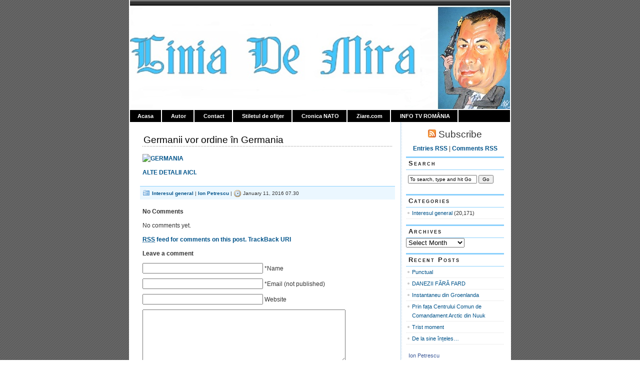

--- FILE ---
content_type: text/html; charset=UTF-8
request_url: https://www.ionpetrescu.ro/2016/01/11/germanii-vor-ordine-in-germania/
body_size: 7181
content:
<!DOCTYPE html PUBLIC "-//W3C//DTD XHTML 1.0 Transitional//EN" "http://www.w3.org/TR/xhtml1/DTD/xhtml1-transitional.dtd">
<html xmlns="http://www.w3.org/1999/xhtml" lang="en-US">

<head profile="http://gmpg.org/xfn/11"><style>img.lazy{min-height:1px}</style><link rel="preload" href="https://www.ionpetrescu.ro/wp-content/plugins/w3-total-cache/pub/js/lazyload.min.js" as="script">
<meta http-equiv="Content-Type" content="text/html; charset=UTF-8" />

<title>Ion Petrescu   &raquo; Germanii vor ordine în Germania</title>
	
<link rel="stylesheet" href="https://www.ionpetrescu.ro/wp-content/themes/magicblue/style.css" type="text/css" media="screen" />


<link rel="alternate" type="application/rss+xml" title="Ion Petrescu RSS Feed" href="https://www.ionpetrescu.ro/feed/" />

	<link rel="pingback" href="https://www.ionpetrescu.ro/xmlrpc.php" />


	
	<style type="text/css" media="screen">
	
			
body{
		background: #fff url("https://www.ionpetrescu.ro/wp-content/themes/magicblue/images/bodybg.gif");
	}	

#superheader{
		background: url("https://www.ionpetrescu.ro/wp-content/themes/magicblue/images/superheaderbg.gif") top left repeat-x;
		}			
		
#header{
		background: #fff url("https://www.ionpetrescu.ro/wp-content/themes/magicblue/images/headerbg.jpg") top center no-repeat;
				}	
		
#wrapper2{
		background: #fff url("https://www.ionpetrescu.ro/wp-content/themes/magicblue/images/wrapperbg.gif") top right repeat-y;
				}

.post h2{
	background: url("https://www.ionpetrescu.ro/wp-content/themes/magicblue/images/dots.gif") left bottom repeat-x;
				}							
	
.menu ul li.widget ul li{
			background: url("https://www.ionpetrescu.ro/wp-content/themes/magicblue/images/listbullet.gif") no-repeat 0 3px;
				}	

.menu ul li.widget ul li ul li{				
		background: url("https://www.ionpetrescu.ro/wp-content/themes/magicblue/images/listbullet.gif") no-repeat 0 1px;
				}					
				
</style>
	
		<script type="text/javascript" src="https://www.ionpetrescu.ro/wp-content/themes/magicblue/scripts/utils.js"></script>

	<meta name='robots' content='max-image-preview:large' />
<link rel='dns-prefetch' href='//s.w.org' />
<link rel="alternate" type="application/rss+xml" title="Ion Petrescu &raquo; Germanii vor ordine în Germania Comments Feed" href="https://www.ionpetrescu.ro/2016/01/11/germanii-vor-ordine-in-germania/feed/" />
		<script type="text/javascript">
			window._wpemojiSettings = {"baseUrl":"https:\/\/s.w.org\/images\/core\/emoji\/13.1.0\/72x72\/","ext":".png","svgUrl":"https:\/\/s.w.org\/images\/core\/emoji\/13.1.0\/svg\/","svgExt":".svg","source":{"concatemoji":"https:\/\/www.ionpetrescu.ro\/wp-includes\/js\/wp-emoji-release.min.js?ver=a1dde0d7b1c44da6c8fb09f35dc4c9f3"}};
			!function(e,a,t){var n,r,o,i=a.createElement("canvas"),p=i.getContext&&i.getContext("2d");function s(e,t){var a=String.fromCharCode;p.clearRect(0,0,i.width,i.height),p.fillText(a.apply(this,e),0,0);e=i.toDataURL();return p.clearRect(0,0,i.width,i.height),p.fillText(a.apply(this,t),0,0),e===i.toDataURL()}function c(e){var t=a.createElement("script");t.src=e,t.defer=t.type="text/javascript",a.getElementsByTagName("head")[0].appendChild(t)}for(o=Array("flag","emoji"),t.supports={everything:!0,everythingExceptFlag:!0},r=0;r<o.length;r++)t.supports[o[r]]=function(e){if(!p||!p.fillText)return!1;switch(p.textBaseline="top",p.font="600 32px Arial",e){case"flag":return s([127987,65039,8205,9895,65039],[127987,65039,8203,9895,65039])?!1:!s([55356,56826,55356,56819],[55356,56826,8203,55356,56819])&&!s([55356,57332,56128,56423,56128,56418,56128,56421,56128,56430,56128,56423,56128,56447],[55356,57332,8203,56128,56423,8203,56128,56418,8203,56128,56421,8203,56128,56430,8203,56128,56423,8203,56128,56447]);case"emoji":return!s([10084,65039,8205,55357,56613],[10084,65039,8203,55357,56613])}return!1}(o[r]),t.supports.everything=t.supports.everything&&t.supports[o[r]],"flag"!==o[r]&&(t.supports.everythingExceptFlag=t.supports.everythingExceptFlag&&t.supports[o[r]]);t.supports.everythingExceptFlag=t.supports.everythingExceptFlag&&!t.supports.flag,t.DOMReady=!1,t.readyCallback=function(){t.DOMReady=!0},t.supports.everything||(n=function(){t.readyCallback()},a.addEventListener?(a.addEventListener("DOMContentLoaded",n,!1),e.addEventListener("load",n,!1)):(e.attachEvent("onload",n),a.attachEvent("onreadystatechange",function(){"complete"===a.readyState&&t.readyCallback()})),(n=t.source||{}).concatemoji?c(n.concatemoji):n.wpemoji&&n.twemoji&&(c(n.twemoji),c(n.wpemoji)))}(window,document,window._wpemojiSettings);
		</script>
		<style type="text/css">
img.wp-smiley,
img.emoji {
	display: inline !important;
	border: none !important;
	box-shadow: none !important;
	height: 1em !important;
	width: 1em !important;
	margin: 0 .07em !important;
	vertical-align: -0.1em !important;
	background: none !important;
	padding: 0 !important;
}
</style>
	<link rel='stylesheet' id='wp-block-library-css'  href='https://www.ionpetrescu.ro/wp-includes/css/dist/block-library/style.min.css?ver=a1dde0d7b1c44da6c8fb09f35dc4c9f3' type='text/css' media='all' />
<link rel="https://api.w.org/" href="https://www.ionpetrescu.ro/wp-json/" /><link rel="alternate" type="application/json" href="https://www.ionpetrescu.ro/wp-json/wp/v2/posts/34997" /><link rel="EditURI" type="application/rsd+xml" title="RSD" href="https://www.ionpetrescu.ro/xmlrpc.php?rsd" />
<link rel="wlwmanifest" type="application/wlwmanifest+xml" href="https://www.ionpetrescu.ro/wp-includes/wlwmanifest.xml" /> 

<link rel="canonical" href="https://www.ionpetrescu.ro/2016/01/11/germanii-vor-ordine-in-germania/" />
<link rel='shortlink' href='https://www.ionpetrescu.ro/?p=34997' />
<link rel="alternate" type="application/json+oembed" href="https://www.ionpetrescu.ro/wp-json/oembed/1.0/embed?url=https%3A%2F%2Fwww.ionpetrescu.ro%2F2016%2F01%2F11%2Fgermanii-vor-ordine-in-germania%2F" />
<link rel="alternate" type="text/xml+oembed" href="https://www.ionpetrescu.ro/wp-json/oembed/1.0/embed?url=https%3A%2F%2Fwww.ionpetrescu.ro%2F2016%2F01%2F11%2Fgermanii-vor-ordine-in-germania%2F&#038;format=xml" />
<script type="text/javascript">
(function(url){
	if(/(?:Chrome\/26\.0\.1410\.63 Safari\/537\.31|WordfenceTestMonBot)/.test(navigator.userAgent)){ return; }
	var addEvent = function(evt, handler) {
		if (window.addEventListener) {
			document.addEventListener(evt, handler, false);
		} else if (window.attachEvent) {
			document.attachEvent('on' + evt, handler);
		}
	};
	var removeEvent = function(evt, handler) {
		if (window.removeEventListener) {
			document.removeEventListener(evt, handler, false);
		} else if (window.detachEvent) {
			document.detachEvent('on' + evt, handler);
		}
	};
	var evts = 'contextmenu dblclick drag dragend dragenter dragleave dragover dragstart drop keydown keypress keyup mousedown mousemove mouseout mouseover mouseup mousewheel scroll'.split(' ');
	var logHuman = function() {
		if (window.wfLogHumanRan) { return; }
		window.wfLogHumanRan = true;
		var wfscr = document.createElement('script');
		wfscr.type = 'text/javascript';
		wfscr.async = true;
		wfscr.src = url + '&r=' + Math.random();
		(document.getElementsByTagName('head')[0]||document.getElementsByTagName('body')[0]).appendChild(wfscr);
		for (var i = 0; i < evts.length; i++) {
			removeEvent(evts[i], logHuman);
		}
	};
	for (var i = 0; i < evts.length; i++) {
		addEvent(evts[i], logHuman);
	}
})('//www.ionpetrescu.ro/?wordfence_lh=1&hid=AA89F68600CF2197B0E34AA661A74FAE');
</script>
</head>
<body>

<div id="wrapper">

<div id="wrapper2">

	<div id="superheader"></div>

	<div id="header">

		<h3><a href="Ion Petrescu/">Ion Petrescu</a></h3>
		<h2>Linia de mira</h2>
	
	</div>
	
	
	<div id="tabs">
	
			<ul>
			<li><a href="https://www.ionpetrescu.ro/">Acasa</a></li>
			<li class="page_item page-item-2"><a href="https://www.ionpetrescu.ro/autor/">Autor</a></li>
<li class="page_item page-item-64422"><a href="https://www.ionpetrescu.ro/contact/">Contact</a></li>
<li class="page_item page-item-59807"><a href="https://www.ionpetrescu.ro/the-rdf-8-week-online-programme/">Stiletul de ofiţer</a></li>
<li class="page_item page-item-70983"><a href="https://www.ionpetrescu.ro/cronica-nato/">Cronica NATO</a></li>
<li class="page_item page-item-71624"><a href="https://www.ionpetrescu.ro/ziare-com/">Ziare.com</a></li>
<li class="page_item page-item-70785"><a href="https://www.ionpetrescu.ro/info-tv-romania/">INFO TV ROMÂNIA</a></li>
 
			
			
			</ul>
	</div>	

<div id="content">


<div id="main">

		
				
	<div class="post" id="post-34997">
	
		<div class="entry">
		
				<h2><a href="https://www.ionpetrescu.ro/2016/01/11/germanii-vor-ordine-in-germania/" rel="bookmark" title="Permanent Link to Germanii vor ordine în Germania">Germanii vor ordine în Germania</a></h2>

				<p><a data-flickr-embed="true"  href="https://www.flickr.com/photos/49033115@N03/23945375299/in/dateposted-public/" title="GERMANIA"><img class="lazy" loading="lazy" src="data:image/svg+xml,%3Csvg%20xmlns='http://www.w3.org/2000/svg'%20viewBox='0%200%20500%20476'%3E%3C/svg%3E" data-src="https://farm2.staticflickr.com/1690/23945375299_133724a232.jpg" width="500" height="476" alt="GERMANIA"></a><script async src="//embedr.flickr.com/assets/client-code.js" charset="utf-8"></script></p>
<p><a href="http://www.itv.com/news/update/2016-01-11/group-of-migrants-attacked-by-mob-in-cologne/">ALTE DETALII AICI.</a></p>
		</div>
	
	
	
		<div class="postmetadata">
		 				
			<p><img class="lazy" style="vertical-align:-3px;" alt="categories" src="data:image/svg+xml,%3Csvg%20xmlns='http://www.w3.org/2000/svg'%20viewBox='0%200%2016%2016'%3E%3C/svg%3E" data-src="https://www.ionpetrescu.ro/wp-content/themes/magicblue/images/category.gif" height="16" width="16" /> <a href="https://www.ionpetrescu.ro/category/comunicate-oficiale/" rel="category tag">Interesul general</a> |  <a href="https://www.ionpetrescu.ro/author/admin/" title="Posts by Ion Petrescu" rel="author">Ion Petrescu</a> | <img class="lazy" style="vertical-align:-5px;" alt="datetime" src="data:image/svg+xml,%3Csvg%20xmlns='http://www.w3.org/2000/svg'%20viewBox='0%200%2016%2016'%3E%3C/svg%3E" data-src="https://www.ionpetrescu.ro/wp-content/themes/magicblue/images/clock.gif" height="16" width="16" /> January 11, 2016 07.30 </p>
			
			</div> 

		
		
<div class="entry">

<h3 id="comments">No Comments 

	<a href="#postcomment" title="Leave a comment"></a>
</h3>


	<p>No comments yet.</p>
	
	

<p><a href="https://www.ionpetrescu.ro/2016/01/11/germanii-vor-ordine-in-germania/feed/"><abbr title="Really Simple Syndication">RSS</abbr> feed for comments on this post.</a> 
	<a href="https://www.ionpetrescu.ro/2016/01/11/germanii-vor-ordine-in-germania/trackback/" rel="trackback">TrackBack URI</a>
</p>
<h3 id="postcomment">Leave a comment</h3>


<form action="https://www.ionpetrescu.ro/wp-comments-post.php" method="post" id="commentform">


<p><input type="text" name="author" id="author" value="" size="28" tabindex="1" />
<label for="author">*Name </label></p>

<p><input type="text" name="email" id="email" value="" size="28" tabindex="2" />
<label for="email">*Email (not published) </label></p>

<p><input type="text" name="url" id="url" value="" size="28" tabindex="3" />
<label for="url">Website</label></p>


<p><textarea name="comment" id="comment" style="width:80%; height:100px;" tabindex="4"></textarea></p>

<p><input name="submit" type="submit" id="submit" tabindex="5" value="Add your Comment" />
<input type="hidden" name="comment_post_ID" value="34997" />
</p>


</form>



</div>
		
		
		</div>
		
		


	
	
	
	<div id="navigation">
			<div class="fleft"></div>
					<div class="fright"> </div>
	</div>
			
	

		
	

	
	</div> <!-- eof main -->

<!-- begin sidebar -->
<div id="sidebar">

	<div id="subscribe">

		<h3 style="font-size: 150%;font-weight:100;"><img class="lazy" alt="RSS" src="data:image/svg+xml,%3Csvg%20xmlns='http://www.w3.org/2000/svg'%20viewBox='0%200%201%201'%3E%3C/svg%3E" data-src="https://www.ionpetrescu.ro/wp-content/themes/magicblue/images/feed-icon-16x16.gif" /> Subscribe</h3>

		<p><a href="https://www.ionpetrescu.ro/feed/">Entries RSS</a> | <a href="https://www.ionpetrescu.ro/comments/feed/">Comments RSS</a></p>

	</div>

<div class="menu">

	<ul>
		<li class="widget" id="search">
			<h3>Search</h3>

			<form id="searchform2" method="get" action="https://www.ionpetrescu.ro">
		
		<input type="text"  onfocus="doClear(this)" value="To search, type and hit Go" name="s" id="s" style="width:130px" /> <input type="submit" value="Go" />
			
			</form>
	
		</li>


<li id="categories-3" class="widget widget_categories"><h3>Categories</h3>
			<ul>
					<li class="cat-item cat-item-1"><a href="https://www.ionpetrescu.ro/category/comunicate-oficiale/">Interesul general</a> (20,171)
</li>
			</ul>

			</li><li id="archives-3" class="widget widget_archive"><h3>Archives</h3>		<label class="screen-reader-text" for="archives-dropdown-3">Archives</label>
		<select id="archives-dropdown-3" name="archive-dropdown">
			
			<option value="">Select Month</option>
				<option value='https://www.ionpetrescu.ro/2026/01/'> January 2026 </option>
	<option value='https://www.ionpetrescu.ro/2025/12/'> December 2025 </option>
	<option value='https://www.ionpetrescu.ro/2025/11/'> November 2025 </option>
	<option value='https://www.ionpetrescu.ro/2025/10/'> October 2025 </option>
	<option value='https://www.ionpetrescu.ro/2025/09/'> September 2025 </option>
	<option value='https://www.ionpetrescu.ro/2025/08/'> August 2025 </option>
	<option value='https://www.ionpetrescu.ro/2025/07/'> July 2025 </option>
	<option value='https://www.ionpetrescu.ro/2025/06/'> June 2025 </option>
	<option value='https://www.ionpetrescu.ro/2025/05/'> May 2025 </option>
	<option value='https://www.ionpetrescu.ro/2025/04/'> April 2025 </option>
	<option value='https://www.ionpetrescu.ro/2025/03/'> March 2025 </option>
	<option value='https://www.ionpetrescu.ro/2025/02/'> February 2025 </option>
	<option value='https://www.ionpetrescu.ro/2025/01/'> January 2025 </option>
	<option value='https://www.ionpetrescu.ro/2024/12/'> December 2024 </option>
	<option value='https://www.ionpetrescu.ro/2024/11/'> November 2024 </option>
	<option value='https://www.ionpetrescu.ro/2024/10/'> October 2024 </option>
	<option value='https://www.ionpetrescu.ro/2024/09/'> September 2024 </option>
	<option value='https://www.ionpetrescu.ro/2024/08/'> August 2024 </option>
	<option value='https://www.ionpetrescu.ro/2024/07/'> July 2024 </option>
	<option value='https://www.ionpetrescu.ro/2024/06/'> June 2024 </option>
	<option value='https://www.ionpetrescu.ro/2024/05/'> May 2024 </option>
	<option value='https://www.ionpetrescu.ro/2024/04/'> April 2024 </option>
	<option value='https://www.ionpetrescu.ro/2024/03/'> March 2024 </option>
	<option value='https://www.ionpetrescu.ro/2024/02/'> February 2024 </option>
	<option value='https://www.ionpetrescu.ro/2024/01/'> January 2024 </option>
	<option value='https://www.ionpetrescu.ro/2023/12/'> December 2023 </option>
	<option value='https://www.ionpetrescu.ro/2023/11/'> November 2023 </option>
	<option value='https://www.ionpetrescu.ro/2023/10/'> October 2023 </option>
	<option value='https://www.ionpetrescu.ro/2023/09/'> September 2023 </option>
	<option value='https://www.ionpetrescu.ro/2023/08/'> August 2023 </option>
	<option value='https://www.ionpetrescu.ro/2023/07/'> July 2023 </option>
	<option value='https://www.ionpetrescu.ro/2023/06/'> June 2023 </option>
	<option value='https://www.ionpetrescu.ro/2023/05/'> May 2023 </option>
	<option value='https://www.ionpetrescu.ro/2023/04/'> April 2023 </option>
	<option value='https://www.ionpetrescu.ro/2023/03/'> March 2023 </option>
	<option value='https://www.ionpetrescu.ro/2023/02/'> February 2023 </option>
	<option value='https://www.ionpetrescu.ro/2023/01/'> January 2023 </option>
	<option value='https://www.ionpetrescu.ro/2022/12/'> December 2022 </option>
	<option value='https://www.ionpetrescu.ro/2022/11/'> November 2022 </option>
	<option value='https://www.ionpetrescu.ro/2022/10/'> October 2022 </option>
	<option value='https://www.ionpetrescu.ro/2022/09/'> September 2022 </option>
	<option value='https://www.ionpetrescu.ro/2022/08/'> August 2022 </option>
	<option value='https://www.ionpetrescu.ro/2022/07/'> July 2022 </option>
	<option value='https://www.ionpetrescu.ro/2022/06/'> June 2022 </option>
	<option value='https://www.ionpetrescu.ro/2022/05/'> May 2022 </option>
	<option value='https://www.ionpetrescu.ro/2022/04/'> April 2022 </option>
	<option value='https://www.ionpetrescu.ro/2022/03/'> March 2022 </option>
	<option value='https://www.ionpetrescu.ro/2022/02/'> February 2022 </option>
	<option value='https://www.ionpetrescu.ro/2022/01/'> January 2022 </option>
	<option value='https://www.ionpetrescu.ro/2021/12/'> December 2021 </option>
	<option value='https://www.ionpetrescu.ro/2021/11/'> November 2021 </option>
	<option value='https://www.ionpetrescu.ro/2021/10/'> October 2021 </option>
	<option value='https://www.ionpetrescu.ro/2021/09/'> September 2021 </option>
	<option value='https://www.ionpetrescu.ro/2021/08/'> August 2021 </option>
	<option value='https://www.ionpetrescu.ro/2021/07/'> July 2021 </option>
	<option value='https://www.ionpetrescu.ro/2021/06/'> June 2021 </option>
	<option value='https://www.ionpetrescu.ro/2021/05/'> May 2021 </option>
	<option value='https://www.ionpetrescu.ro/2021/04/'> April 2021 </option>
	<option value='https://www.ionpetrescu.ro/2021/03/'> March 2021 </option>
	<option value='https://www.ionpetrescu.ro/2021/02/'> February 2021 </option>
	<option value='https://www.ionpetrescu.ro/2021/01/'> January 2021 </option>
	<option value='https://www.ionpetrescu.ro/2020/12/'> December 2020 </option>
	<option value='https://www.ionpetrescu.ro/2020/11/'> November 2020 </option>
	<option value='https://www.ionpetrescu.ro/2020/10/'> October 2020 </option>
	<option value='https://www.ionpetrescu.ro/2020/09/'> September 2020 </option>
	<option value='https://www.ionpetrescu.ro/2020/08/'> August 2020 </option>
	<option value='https://www.ionpetrescu.ro/2020/07/'> July 2020 </option>
	<option value='https://www.ionpetrescu.ro/2020/06/'> June 2020 </option>
	<option value='https://www.ionpetrescu.ro/2020/05/'> May 2020 </option>
	<option value='https://www.ionpetrescu.ro/2020/04/'> April 2020 </option>
	<option value='https://www.ionpetrescu.ro/2020/03/'> March 2020 </option>
	<option value='https://www.ionpetrescu.ro/2020/02/'> February 2020 </option>
	<option value='https://www.ionpetrescu.ro/2020/01/'> January 2020 </option>
	<option value='https://www.ionpetrescu.ro/2019/12/'> December 2019 </option>
	<option value='https://www.ionpetrescu.ro/2019/11/'> November 2019 </option>
	<option value='https://www.ionpetrescu.ro/2019/10/'> October 2019 </option>
	<option value='https://www.ionpetrescu.ro/2019/09/'> September 2019 </option>
	<option value='https://www.ionpetrescu.ro/2019/08/'> August 2019 </option>
	<option value='https://www.ionpetrescu.ro/2019/07/'> July 2019 </option>
	<option value='https://www.ionpetrescu.ro/2019/06/'> June 2019 </option>
	<option value='https://www.ionpetrescu.ro/2019/05/'> May 2019 </option>
	<option value='https://www.ionpetrescu.ro/2019/04/'> April 2019 </option>
	<option value='https://www.ionpetrescu.ro/2019/03/'> March 2019 </option>
	<option value='https://www.ionpetrescu.ro/2019/02/'> February 2019 </option>
	<option value='https://www.ionpetrescu.ro/2019/01/'> January 2019 </option>
	<option value='https://www.ionpetrescu.ro/2018/12/'> December 2018 </option>
	<option value='https://www.ionpetrescu.ro/2018/11/'> November 2018 </option>
	<option value='https://www.ionpetrescu.ro/2018/10/'> October 2018 </option>
	<option value='https://www.ionpetrescu.ro/2018/09/'> September 2018 </option>
	<option value='https://www.ionpetrescu.ro/2018/08/'> August 2018 </option>
	<option value='https://www.ionpetrescu.ro/2018/07/'> July 2018 </option>
	<option value='https://www.ionpetrescu.ro/2018/06/'> June 2018 </option>
	<option value='https://www.ionpetrescu.ro/2018/05/'> May 2018 </option>
	<option value='https://www.ionpetrescu.ro/2018/04/'> April 2018 </option>
	<option value='https://www.ionpetrescu.ro/2018/03/'> March 2018 </option>
	<option value='https://www.ionpetrescu.ro/2018/02/'> February 2018 </option>
	<option value='https://www.ionpetrescu.ro/2018/01/'> January 2018 </option>
	<option value='https://www.ionpetrescu.ro/2017/12/'> December 2017 </option>
	<option value='https://www.ionpetrescu.ro/2017/11/'> November 2017 </option>
	<option value='https://www.ionpetrescu.ro/2017/10/'> October 2017 </option>
	<option value='https://www.ionpetrescu.ro/2017/09/'> September 2017 </option>
	<option value='https://www.ionpetrescu.ro/2017/08/'> August 2017 </option>
	<option value='https://www.ionpetrescu.ro/2017/07/'> July 2017 </option>
	<option value='https://www.ionpetrescu.ro/2017/06/'> June 2017 </option>
	<option value='https://www.ionpetrescu.ro/2017/05/'> May 2017 </option>
	<option value='https://www.ionpetrescu.ro/2017/04/'> April 2017 </option>
	<option value='https://www.ionpetrescu.ro/2017/03/'> March 2017 </option>
	<option value='https://www.ionpetrescu.ro/2017/02/'> February 2017 </option>
	<option value='https://www.ionpetrescu.ro/2017/01/'> January 2017 </option>
	<option value='https://www.ionpetrescu.ro/2016/12/'> December 2016 </option>
	<option value='https://www.ionpetrescu.ro/2016/11/'> November 2016 </option>
	<option value='https://www.ionpetrescu.ro/2016/10/'> October 2016 </option>
	<option value='https://www.ionpetrescu.ro/2016/09/'> September 2016 </option>
	<option value='https://www.ionpetrescu.ro/2016/08/'> August 2016 </option>
	<option value='https://www.ionpetrescu.ro/2016/07/'> July 2016 </option>
	<option value='https://www.ionpetrescu.ro/2016/06/'> June 2016 </option>
	<option value='https://www.ionpetrescu.ro/2016/05/'> May 2016 </option>
	<option value='https://www.ionpetrescu.ro/2016/04/'> April 2016 </option>
	<option value='https://www.ionpetrescu.ro/2016/03/'> March 2016 </option>
	<option value='https://www.ionpetrescu.ro/2016/02/'> February 2016 </option>
	<option value='https://www.ionpetrescu.ro/2016/01/'> January 2016 </option>
	<option value='https://www.ionpetrescu.ro/2015/12/'> December 2015 </option>
	<option value='https://www.ionpetrescu.ro/2015/11/'> November 2015 </option>
	<option value='https://www.ionpetrescu.ro/2015/10/'> October 2015 </option>
	<option value='https://www.ionpetrescu.ro/2015/09/'> September 2015 </option>
	<option value='https://www.ionpetrescu.ro/2015/08/'> August 2015 </option>
	<option value='https://www.ionpetrescu.ro/2015/07/'> July 2015 </option>
	<option value='https://www.ionpetrescu.ro/2015/06/'> June 2015 </option>
	<option value='https://www.ionpetrescu.ro/2015/05/'> May 2015 </option>
	<option value='https://www.ionpetrescu.ro/2015/04/'> April 2015 </option>
	<option value='https://www.ionpetrescu.ro/2015/03/'> March 2015 </option>
	<option value='https://www.ionpetrescu.ro/2015/02/'> February 2015 </option>
	<option value='https://www.ionpetrescu.ro/2015/01/'> January 2015 </option>
	<option value='https://www.ionpetrescu.ro/2014/12/'> December 2014 </option>
	<option value='https://www.ionpetrescu.ro/2014/11/'> November 2014 </option>
	<option value='https://www.ionpetrescu.ro/2014/10/'> October 2014 </option>
	<option value='https://www.ionpetrescu.ro/2014/09/'> September 2014 </option>
	<option value='https://www.ionpetrescu.ro/2014/08/'> August 2014 </option>
	<option value='https://www.ionpetrescu.ro/2014/07/'> July 2014 </option>
	<option value='https://www.ionpetrescu.ro/2014/06/'> June 2014 </option>
	<option value='https://www.ionpetrescu.ro/2014/05/'> May 2014 </option>
	<option value='https://www.ionpetrescu.ro/2014/04/'> April 2014 </option>
	<option value='https://www.ionpetrescu.ro/2014/03/'> March 2014 </option>
	<option value='https://www.ionpetrescu.ro/2014/02/'> February 2014 </option>
	<option value='https://www.ionpetrescu.ro/2014/01/'> January 2014 </option>
	<option value='https://www.ionpetrescu.ro/2013/12/'> December 2013 </option>
	<option value='https://www.ionpetrescu.ro/2013/11/'> November 2013 </option>
	<option value='https://www.ionpetrescu.ro/2013/10/'> October 2013 </option>
	<option value='https://www.ionpetrescu.ro/2013/09/'> September 2013 </option>
	<option value='https://www.ionpetrescu.ro/2013/08/'> August 2013 </option>
	<option value='https://www.ionpetrescu.ro/2013/07/'> July 2013 </option>
	<option value='https://www.ionpetrescu.ro/2013/06/'> June 2013 </option>
	<option value='https://www.ionpetrescu.ro/2013/05/'> May 2013 </option>
	<option value='https://www.ionpetrescu.ro/2013/04/'> April 2013 </option>
	<option value='https://www.ionpetrescu.ro/2013/03/'> March 2013 </option>
	<option value='https://www.ionpetrescu.ro/2013/02/'> February 2013 </option>
	<option value='https://www.ionpetrescu.ro/2013/01/'> January 2013 </option>
	<option value='https://www.ionpetrescu.ro/2012/12/'> December 2012 </option>
	<option value='https://www.ionpetrescu.ro/2012/11/'> November 2012 </option>
	<option value='https://www.ionpetrescu.ro/2012/10/'> October 2012 </option>
	<option value='https://www.ionpetrescu.ro/2012/09/'> September 2012 </option>
	<option value='https://www.ionpetrescu.ro/2012/08/'> August 2012 </option>
	<option value='https://www.ionpetrescu.ro/2012/07/'> July 2012 </option>
	<option value='https://www.ionpetrescu.ro/2012/06/'> June 2012 </option>
	<option value='https://www.ionpetrescu.ro/2012/05/'> May 2012 </option>
	<option value='https://www.ionpetrescu.ro/2012/04/'> April 2012 </option>
	<option value='https://www.ionpetrescu.ro/2012/03/'> March 2012 </option>
	<option value='https://www.ionpetrescu.ro/2012/02/'> February 2012 </option>
	<option value='https://www.ionpetrescu.ro/2012/01/'> January 2012 </option>
	<option value='https://www.ionpetrescu.ro/2011/12/'> December 2011 </option>
	<option value='https://www.ionpetrescu.ro/2011/11/'> November 2011 </option>
	<option value='https://www.ionpetrescu.ro/2011/10/'> October 2011 </option>
	<option value='https://www.ionpetrescu.ro/2011/09/'> September 2011 </option>
	<option value='https://www.ionpetrescu.ro/2011/08/'> August 2011 </option>
	<option value='https://www.ionpetrescu.ro/2011/07/'> July 2011 </option>
	<option value='https://www.ionpetrescu.ro/2011/06/'> June 2011 </option>
	<option value='https://www.ionpetrescu.ro/2011/05/'> May 2011 </option>
	<option value='https://www.ionpetrescu.ro/2011/04/'> April 2011 </option>
	<option value='https://www.ionpetrescu.ro/2011/03/'> March 2011 </option>
	<option value='https://www.ionpetrescu.ro/2011/02/'> February 2011 </option>
	<option value='https://www.ionpetrescu.ro/2011/01/'> January 2011 </option>
	<option value='https://www.ionpetrescu.ro/2010/12/'> December 2010 </option>
	<option value='https://www.ionpetrescu.ro/2010/11/'> November 2010 </option>
	<option value='https://www.ionpetrescu.ro/2010/10/'> October 2010 </option>
	<option value='https://www.ionpetrescu.ro/2010/09/'> September 2010 </option>
	<option value='https://www.ionpetrescu.ro/2010/08/'> August 2010 </option>
	<option value='https://www.ionpetrescu.ro/2010/07/'> July 2010 </option>
	<option value='https://www.ionpetrescu.ro/2010/06/'> June 2010 </option>
	<option value='https://www.ionpetrescu.ro/2010/05/'> May 2010 </option>
	<option value='https://www.ionpetrescu.ro/2010/04/'> April 2010 </option>
	<option value='https://www.ionpetrescu.ro/2010/03/'> March 2010 </option>

		</select>

<script type="text/javascript">
/* <![CDATA[ */
(function() {
	var dropdown = document.getElementById( "archives-dropdown-3" );
	function onSelectChange() {
		if ( dropdown.options[ dropdown.selectedIndex ].value !== '' ) {
			document.location.href = this.options[ this.selectedIndex ].value;
		}
	}
	dropdown.onchange = onSelectChange;
})();
/* ]]> */
</script>
			</li>
		<li id="recent-posts-3" class="widget widget_recent_entries">
		<h3>Recent Posts</h3>
		<ul>
											<li>
					<a href="https://www.ionpetrescu.ro/2026/01/20/punctual-2/">Punctual</a>
									</li>
											<li>
					<a href="https://www.ionpetrescu.ro/2026/01/20/danezii-fara-fard/">DANEZII FĂRĂ FARD</a>
									</li>
											<li>
					<a href="https://www.ionpetrescu.ro/2026/01/20/instantaneu-din-groenlanda/">Instantaneu din Groenlanda</a>
									</li>
											<li>
					<a href="https://www.ionpetrescu.ro/2026/01/20/prin-fata-centrului-comun-de-comandament-arctic-din-nuuk/">Prin fața Centrului Comun de Comandament Arctic din Nuuk</a>
									</li>
											<li>
					<a href="https://www.ionpetrescu.ro/2026/01/20/trist-moment/">Trist moment</a>
									</li>
											<li>
					<a href="https://www.ionpetrescu.ro/2026/01/20/de-la-sine-inteles/">De la sine înțeles&#8230;</a>
									</li>
					</ul>

		</li><li id="custom_html-2" class="widget_text widget widget_custom_html"><div class="textwidget custom-html-widget"><!-- Facebook Badge START --><a href="https://www.facebook.com/pages/Ion-Petrescu/182519938452534" target="_TOP" style="font-family: &quot;lucida grande&quot;,tahoma,verdana,arial,sans-serif; font-size: 11px; font-variant: normal; font-style: normal; font-weight: normal; color: #3B5998; text-decoration: none;" title="Ion Petrescu" rel="noopener">Ion Petrescu</a><br/><a href="https://www.facebook.com/pages/Ion-Petrescu/182519938452534" target="_TOP" title="Ion Petrescu" rel="noopener"><img class="lazy" src="data:image/svg+xml,%3Csvg%20xmlns='http://www.w3.org/2000/svg'%20viewBox='0%200%20120%20228'%3E%3C/svg%3E" data-src="https://badge.facebook.com/badge/182519938452534.1555.509142511.png" width="120" height="228" style="border: 0px;" /></a><br/><a href="https://www.facebook.com/business/dashboard/" target="_TOP" style="font-family: &quot;lucida grande&quot;,tahoma,verdana,arial,sans-serif; font-size: 11px; font-variant: normal; font-style: normal; font-weight: normal; color: #3B5998; text-decoration: none;" title="Make your own badge!" rel="noopener">Promote Your Page Too</a><!-- Facebook Badge END --></div></li><li id="text-6" class="widget widget_text">			<div class="textwidget"><script src="http://widgets.twimg.com/j/2/widget.js"></script>
<script>
new TWTR.Widget({
  version: 2,
  type: 'profile',
  rpp: 4,
  interval: 6000,
  width: 'auto',
  height: 100,
  theme: {
    shell: {
      background: '#333333',
      color: '#ffffff'
    },
    tweets: {
      background: '#000000',
      color: '#ffffff',
      links: '#0762eb'
    }
  },
  features: {
    scrollbar: false,
    loop: false,
    live: false,
    hashtags: true,
    timestamp: true,
    avatars: false,
    behavior: 'all'
  }
}).render().setUser('IONPETRESCU').start();
</script></div>
		</li><li id="text-8" class="widget widget_text">			<div class="textwidget"><!--/Start trafic.ro/-->
<script type="text/javascript">t_rid="ionpetrescu";</script>
<script type="text/javascript" src="http://storage.trafic.ro/js/trafic.js"
></script><noscript><a href="http://www.trafic.ro/top/?rid=ionpetrescu" target="_blank" rel="noopener"><img class="lazy" border="0" alt="trafic ranking"
 src="data:image/svg+xml,%3Csvg%20xmlns='http://www.w3.org/2000/svg'%20viewBox='0%200%201%201'%3E%3C/svg%3E" data-src="http://log.trafic.ro/cgi-bin/pl.dll?rid=ionpetrescu"/></a>
<a href="http://www.trafic.ro">Statistici web</a>
</noscript>
<!--/End trafic.ro/-->
</div>
		</li>
</ul>

<a href="https://www.serverhost.ro" title="Web Hosting, Servere in Bucuresti"><img class="lazy" src="data:image/svg+xml,%3Csvg%20xmlns='http://www.w3.org/2000/svg'%20viewBox='0%200%201%201'%3E%3C/svg%3E" data-src="https://www.serverhost.ro/images/serverhost-relay.png" alt="Cloud Web Hosting Bucuresti" title="Cloud Web Hosting Bucuresti"/></a>
</div>

</div><!-- end sidebar -->

	



~
</div> <!-- eo content -->

	<div id="footer">
	<div id="footer-inner">
		<p>© 2010 <b>Ion Petrescu</b>   All Rights Reserved 
	
	</div>
	</div>

</div>


</div>

<script type='text/javascript' src='https://www.ionpetrescu.ro/wp-includes/js/wp-embed.min.js?ver=a1dde0d7b1c44da6c8fb09f35dc4c9f3' id='wp-embed-js'></script>
<script>window.w3tc_lazyload=1,window.lazyLoadOptions={elements_selector:".lazy",callback_loaded:function(t){var e;try{e=new CustomEvent("w3tc_lazyload_loaded",{detail:{e:t}})}catch(a){(e=document.createEvent("CustomEvent")).initCustomEvent("w3tc_lazyload_loaded",!1,!1,{e:t})}window.dispatchEvent(e)}}</script><script async src="https://www.ionpetrescu.ro/wp-content/plugins/w3-total-cache/pub/js/lazyload.min.js"></script></body>
<script type="text/javascript">
var gaJsHost = (("https:" == document.location.protocol) ? "https://ssl." : "http://www.");
document.write(unescape("%3Cscript src='" + gaJsHost + "google-analytics.com/ga.js' type='text/javascript'%3E%3C/script%3E"));
</script>
<script type="text/javascript">
try {
var pageTracker = _gat._getTracker("UA-15445207-1");
pageTracker._trackPageview();
} catch(err) {}</script>
</html>


<!--
Performance optimized by W3 Total Cache. Learn more: https://www.boldgrid.com/w3-total-cache/

Lazy Loading

Served from: www.ionpetrescu.ro @ 2026-01-21 01:39:27 by W3 Total Cache
-->